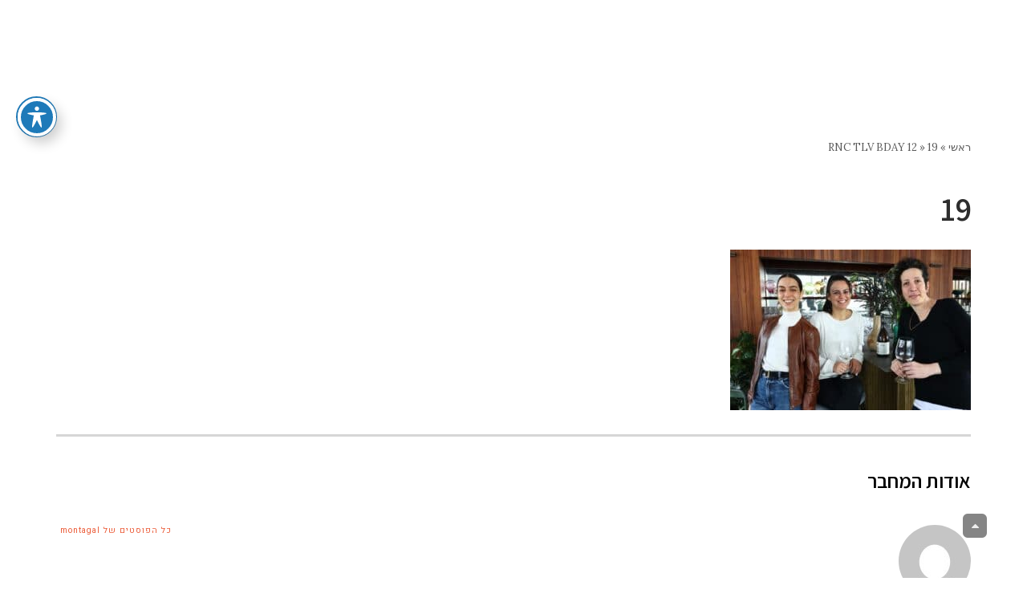

--- FILE ---
content_type: text/html; charset=UTF-8
request_url: https://www.revivaandcelia.co.il/rnc-tlv-bday-12/attachment/19/
body_size: 13224
content:
<!DOCTYPE html> <!--[if lt IE 7]><html class="no-js lt-ie9 lt-ie8 lt-ie7" dir="rtl" lang="he-IL"> <![endif]--> <!--[if IE 7]><html class="no-js lt-ie9 lt-ie8" dir="rtl" lang="he-IL"> <![endif]--> <!--[if IE 8]><html class="no-js lt-ie9" dir="rtl" lang="he-IL"> <![endif]--> <!--[if gt IE 8]><!--><html class="no-js" dir="rtl" lang="he-IL"> <!--<![endif]--><head><meta charset="utf-8" /><meta name="viewport" content="width=device-width, initial-scale=1.0" /><meta name="facebook-domain-verification" content="0ehl2fee9a2yja12763ctuj7o84y01" /><title>19 | רביבה וסיליה</title>  <script>(function(w,d,s,l,i){w[l]=w[l]||[];w[l].push({'gtm.start':
new Date().getTime(),event:'gtm.js'});var f=d.getElementsByTagName(s)[0],
j=d.createElement(s),dl=l!='dataLayer'?'&l='+l:'';j.async=true;j.src=
'https://www.googletagmanager.com/gtm.js?id='+i+dl;f.parentNode.insertBefore(j,f);
})(window,document,'script','dataLayer','GTM-MRZ52LT');</script> <meta name='robots' content='index, follow, max-image-preview:large, max-snippet:-1, max-video-preview:-1' /><link rel="canonical" href="https://www.revivaandcelia.co.il/rnc-tlv-bday-12/attachment/19/" /><meta property="og:locale" content="he_IL" /><meta property="og:type" content="article" /><meta property="og:title" content="19 | רביבה וסיליה" /><meta property="og:url" content="https://www.revivaandcelia.co.il/rnc-tlv-bday-12/attachment/19/" /><meta property="og:site_name" content="רביבה וסיליה" /><meta property="article:publisher" content="https://www.facebook.com/revivaandcelia/" /><meta property="og:image" content="https://www.revivaandcelia.co.il/rnc-tlv-bday-12/attachment/19" /><meta property="og:image:width" content="1" /><meta property="og:image:height" content="1" /><meta property="og:image:type" content="image/jpeg" /><meta name="twitter:card" content="summary_large_image" /><meta name="twitter:site" content="@revivaandcelia" /> <script type="application/ld+json" class="yoast-schema-graph">{"@context":"https://schema.org","@graph":[{"@type":"WebPage","@id":"https://www.revivaandcelia.co.il/rnc-tlv-bday-12/attachment/19/","url":"https://www.revivaandcelia.co.il/rnc-tlv-bday-12/attachment/19/","name":"19 | רביבה וסיליה","isPartOf":{"@id":"https://www.revivaandcelia.co.il/#website"},"primaryImageOfPage":{"@id":"https://www.revivaandcelia.co.il/rnc-tlv-bday-12/attachment/19/#primaryimage"},"image":{"@id":"https://www.revivaandcelia.co.il/rnc-tlv-bday-12/attachment/19/#primaryimage"},"thumbnailUrl":"https://www.revivaandcelia.co.il/wp-content/uploads/2023/02/19.jpeg","datePublished":"2023-02-15T08:57:16+00:00","breadcrumb":{"@id":"https://www.revivaandcelia.co.il/rnc-tlv-bday-12/attachment/19/#breadcrumb"},"inLanguage":"he-IL","potentialAction":[{"@type":"ReadAction","target":["https://www.revivaandcelia.co.il/rnc-tlv-bday-12/attachment/19/"]}]},{"@type":"ImageObject","inLanguage":"he-IL","@id":"https://www.revivaandcelia.co.il/rnc-tlv-bday-12/attachment/19/#primaryimage","url":"https://www.revivaandcelia.co.il/wp-content/uploads/2023/02/19.jpeg","contentUrl":"https://www.revivaandcelia.co.il/wp-content/uploads/2023/02/19.jpeg","width":1600,"height":1066},{"@type":"BreadcrumbList","@id":"https://www.revivaandcelia.co.il/rnc-tlv-bday-12/attachment/19/#breadcrumb","itemListElement":[{"@type":"ListItem","position":1,"name":"Home","item":"https://www.revivaandcelia.co.il/"},{"@type":"ListItem","position":2,"name":"RNC TLV BDAY 12","item":"https://www.revivaandcelia.co.il/rnc-tlv-bday-12/"},{"@type":"ListItem","position":3,"name":"19"}]},{"@type":"WebSite","@id":"https://www.revivaandcelia.co.il/#website","url":"https://www.revivaandcelia.co.il/","name":"רביבה וסיליה","description":"מסעדה, בית קפה, מעדניה","potentialAction":[{"@type":"SearchAction","target":{"@type":"EntryPoint","urlTemplate":"https://www.revivaandcelia.co.il/?s={search_term_string}"},"query-input":{"@type":"PropertyValueSpecification","valueRequired":true,"valueName":"search_term_string"}}],"inLanguage":"he-IL"}]}</script> <link rel='dns-prefetch' href='//www.revivaandcelia.co.il' /><link rel='dns-prefetch' href='//fonts.googleapis.com' /><link rel="alternate" type="application/rss+xml" title="רביבה וסיליה &laquo; פיד‏" href="https://www.revivaandcelia.co.il/feed/" /><link rel="alternate" type="application/rss+xml" title="רביבה וסיליה &laquo; פיד תגובות‏" href="https://www.revivaandcelia.co.il/comments/feed/" /><link rel="alternate" type="application/rss+xml" title="רביבה וסיליה &laquo; פיד תגובות של 19" href="https://www.revivaandcelia.co.il/rnc-tlv-bday-12/attachment/19/feed/" /><link rel="alternate" title="oEmbed (JSON)" type="application/json+oembed" href="https://www.revivaandcelia.co.il/wp-json/oembed/1.0/embed?url=https%3A%2F%2Fwww.revivaandcelia.co.il%2Frnc-tlv-bday-12%2Fattachment%2F19%2F" /><link rel="alternate" title="oEmbed (XML)" type="text/xml+oembed" href="https://www.revivaandcelia.co.il/wp-json/oembed/1.0/embed?url=https%3A%2F%2Fwww.revivaandcelia.co.il%2Frnc-tlv-bday-12%2Fattachment%2F19%2F&#038;format=xml" /><style id='wp-img-auto-sizes-contain-inline-css' type='text/css'>
img:is([sizes=auto i],[sizes^="auto," i]){contain-intrinsic-size:3000px 1500px}
/*# sourceURL=wp-img-auto-sizes-contain-inline-css */
</style><link rel='stylesheet' id='wp-block-library-rtl-css' href='https://www.revivaandcelia.co.il/wp-includes/css/dist/block-library/style-rtl.min.css?ver=6.9' type='text/css' media='all' /><style id='classic-theme-styles-inline-css' type='text/css'>
/*! This file is auto-generated */
.wp-block-button__link{color:#fff;background-color:#32373c;border-radius:9999px;box-shadow:none;text-decoration:none;padding:calc(.667em + 2px) calc(1.333em + 2px);font-size:1.125em}.wp-block-file__button{background:#32373c;color:#fff;text-decoration:none}
/*# sourceURL=/wp-includes/css/classic-themes.min.css */
</style><style id='global-styles-inline-css' type='text/css'>
:root{--wp--preset--aspect-ratio--square: 1;--wp--preset--aspect-ratio--4-3: 4/3;--wp--preset--aspect-ratio--3-4: 3/4;--wp--preset--aspect-ratio--3-2: 3/2;--wp--preset--aspect-ratio--2-3: 2/3;--wp--preset--aspect-ratio--16-9: 16/9;--wp--preset--aspect-ratio--9-16: 9/16;--wp--preset--color--black: #000000;--wp--preset--color--cyan-bluish-gray: #abb8c3;--wp--preset--color--white: #ffffff;--wp--preset--color--pale-pink: #f78da7;--wp--preset--color--vivid-red: #cf2e2e;--wp--preset--color--luminous-vivid-orange: #ff6900;--wp--preset--color--luminous-vivid-amber: #fcb900;--wp--preset--color--light-green-cyan: #7bdcb5;--wp--preset--color--vivid-green-cyan: #00d084;--wp--preset--color--pale-cyan-blue: #8ed1fc;--wp--preset--color--vivid-cyan-blue: #0693e3;--wp--preset--color--vivid-purple: #9b51e0;--wp--preset--gradient--vivid-cyan-blue-to-vivid-purple: linear-gradient(135deg,rgb(6,147,227) 0%,rgb(155,81,224) 100%);--wp--preset--gradient--light-green-cyan-to-vivid-green-cyan: linear-gradient(135deg,rgb(122,220,180) 0%,rgb(0,208,130) 100%);--wp--preset--gradient--luminous-vivid-amber-to-luminous-vivid-orange: linear-gradient(135deg,rgb(252,185,0) 0%,rgb(255,105,0) 100%);--wp--preset--gradient--luminous-vivid-orange-to-vivid-red: linear-gradient(135deg,rgb(255,105,0) 0%,rgb(207,46,46) 100%);--wp--preset--gradient--very-light-gray-to-cyan-bluish-gray: linear-gradient(135deg,rgb(238,238,238) 0%,rgb(169,184,195) 100%);--wp--preset--gradient--cool-to-warm-spectrum: linear-gradient(135deg,rgb(74,234,220) 0%,rgb(151,120,209) 20%,rgb(207,42,186) 40%,rgb(238,44,130) 60%,rgb(251,105,98) 80%,rgb(254,248,76) 100%);--wp--preset--gradient--blush-light-purple: linear-gradient(135deg,rgb(255,206,236) 0%,rgb(152,150,240) 100%);--wp--preset--gradient--blush-bordeaux: linear-gradient(135deg,rgb(254,205,165) 0%,rgb(254,45,45) 50%,rgb(107,0,62) 100%);--wp--preset--gradient--luminous-dusk: linear-gradient(135deg,rgb(255,203,112) 0%,rgb(199,81,192) 50%,rgb(65,88,208) 100%);--wp--preset--gradient--pale-ocean: linear-gradient(135deg,rgb(255,245,203) 0%,rgb(182,227,212) 50%,rgb(51,167,181) 100%);--wp--preset--gradient--electric-grass: linear-gradient(135deg,rgb(202,248,128) 0%,rgb(113,206,126) 100%);--wp--preset--gradient--midnight: linear-gradient(135deg,rgb(2,3,129) 0%,rgb(40,116,252) 100%);--wp--preset--font-size--small: 13px;--wp--preset--font-size--medium: 20px;--wp--preset--font-size--large: 36px;--wp--preset--font-size--x-large: 42px;--wp--preset--spacing--20: 0.44rem;--wp--preset--spacing--30: 0.67rem;--wp--preset--spacing--40: 1rem;--wp--preset--spacing--50: 1.5rem;--wp--preset--spacing--60: 2.25rem;--wp--preset--spacing--70: 3.38rem;--wp--preset--spacing--80: 5.06rem;--wp--preset--shadow--natural: 6px 6px 9px rgba(0, 0, 0, 0.2);--wp--preset--shadow--deep: 12px 12px 50px rgba(0, 0, 0, 0.4);--wp--preset--shadow--sharp: 6px 6px 0px rgba(0, 0, 0, 0.2);--wp--preset--shadow--outlined: 6px 6px 0px -3px rgb(255, 255, 255), 6px 6px rgb(0, 0, 0);--wp--preset--shadow--crisp: 6px 6px 0px rgb(0, 0, 0);}:where(.is-layout-flex){gap: 0.5em;}:where(.is-layout-grid){gap: 0.5em;}body .is-layout-flex{display: flex;}.is-layout-flex{flex-wrap: wrap;align-items: center;}.is-layout-flex > :is(*, div){margin: 0;}body .is-layout-grid{display: grid;}.is-layout-grid > :is(*, div){margin: 0;}:where(.wp-block-columns.is-layout-flex){gap: 2em;}:where(.wp-block-columns.is-layout-grid){gap: 2em;}:where(.wp-block-post-template.is-layout-flex){gap: 1.25em;}:where(.wp-block-post-template.is-layout-grid){gap: 1.25em;}.has-black-color{color: var(--wp--preset--color--black) !important;}.has-cyan-bluish-gray-color{color: var(--wp--preset--color--cyan-bluish-gray) !important;}.has-white-color{color: var(--wp--preset--color--white) !important;}.has-pale-pink-color{color: var(--wp--preset--color--pale-pink) !important;}.has-vivid-red-color{color: var(--wp--preset--color--vivid-red) !important;}.has-luminous-vivid-orange-color{color: var(--wp--preset--color--luminous-vivid-orange) !important;}.has-luminous-vivid-amber-color{color: var(--wp--preset--color--luminous-vivid-amber) !important;}.has-light-green-cyan-color{color: var(--wp--preset--color--light-green-cyan) !important;}.has-vivid-green-cyan-color{color: var(--wp--preset--color--vivid-green-cyan) !important;}.has-pale-cyan-blue-color{color: var(--wp--preset--color--pale-cyan-blue) !important;}.has-vivid-cyan-blue-color{color: var(--wp--preset--color--vivid-cyan-blue) !important;}.has-vivid-purple-color{color: var(--wp--preset--color--vivid-purple) !important;}.has-black-background-color{background-color: var(--wp--preset--color--black) !important;}.has-cyan-bluish-gray-background-color{background-color: var(--wp--preset--color--cyan-bluish-gray) !important;}.has-white-background-color{background-color: var(--wp--preset--color--white) !important;}.has-pale-pink-background-color{background-color: var(--wp--preset--color--pale-pink) !important;}.has-vivid-red-background-color{background-color: var(--wp--preset--color--vivid-red) !important;}.has-luminous-vivid-orange-background-color{background-color: var(--wp--preset--color--luminous-vivid-orange) !important;}.has-luminous-vivid-amber-background-color{background-color: var(--wp--preset--color--luminous-vivid-amber) !important;}.has-light-green-cyan-background-color{background-color: var(--wp--preset--color--light-green-cyan) !important;}.has-vivid-green-cyan-background-color{background-color: var(--wp--preset--color--vivid-green-cyan) !important;}.has-pale-cyan-blue-background-color{background-color: var(--wp--preset--color--pale-cyan-blue) !important;}.has-vivid-cyan-blue-background-color{background-color: var(--wp--preset--color--vivid-cyan-blue) !important;}.has-vivid-purple-background-color{background-color: var(--wp--preset--color--vivid-purple) !important;}.has-black-border-color{border-color: var(--wp--preset--color--black) !important;}.has-cyan-bluish-gray-border-color{border-color: var(--wp--preset--color--cyan-bluish-gray) !important;}.has-white-border-color{border-color: var(--wp--preset--color--white) !important;}.has-pale-pink-border-color{border-color: var(--wp--preset--color--pale-pink) !important;}.has-vivid-red-border-color{border-color: var(--wp--preset--color--vivid-red) !important;}.has-luminous-vivid-orange-border-color{border-color: var(--wp--preset--color--luminous-vivid-orange) !important;}.has-luminous-vivid-amber-border-color{border-color: var(--wp--preset--color--luminous-vivid-amber) !important;}.has-light-green-cyan-border-color{border-color: var(--wp--preset--color--light-green-cyan) !important;}.has-vivid-green-cyan-border-color{border-color: var(--wp--preset--color--vivid-green-cyan) !important;}.has-pale-cyan-blue-border-color{border-color: var(--wp--preset--color--pale-cyan-blue) !important;}.has-vivid-cyan-blue-border-color{border-color: var(--wp--preset--color--vivid-cyan-blue) !important;}.has-vivid-purple-border-color{border-color: var(--wp--preset--color--vivid-purple) !important;}.has-vivid-cyan-blue-to-vivid-purple-gradient-background{background: var(--wp--preset--gradient--vivid-cyan-blue-to-vivid-purple) !important;}.has-light-green-cyan-to-vivid-green-cyan-gradient-background{background: var(--wp--preset--gradient--light-green-cyan-to-vivid-green-cyan) !important;}.has-luminous-vivid-amber-to-luminous-vivid-orange-gradient-background{background: var(--wp--preset--gradient--luminous-vivid-amber-to-luminous-vivid-orange) !important;}.has-luminous-vivid-orange-to-vivid-red-gradient-background{background: var(--wp--preset--gradient--luminous-vivid-orange-to-vivid-red) !important;}.has-very-light-gray-to-cyan-bluish-gray-gradient-background{background: var(--wp--preset--gradient--very-light-gray-to-cyan-bluish-gray) !important;}.has-cool-to-warm-spectrum-gradient-background{background: var(--wp--preset--gradient--cool-to-warm-spectrum) !important;}.has-blush-light-purple-gradient-background{background: var(--wp--preset--gradient--blush-light-purple) !important;}.has-blush-bordeaux-gradient-background{background: var(--wp--preset--gradient--blush-bordeaux) !important;}.has-luminous-dusk-gradient-background{background: var(--wp--preset--gradient--luminous-dusk) !important;}.has-pale-ocean-gradient-background{background: var(--wp--preset--gradient--pale-ocean) !important;}.has-electric-grass-gradient-background{background: var(--wp--preset--gradient--electric-grass) !important;}.has-midnight-gradient-background{background: var(--wp--preset--gradient--midnight) !important;}.has-small-font-size{font-size: var(--wp--preset--font-size--small) !important;}.has-medium-font-size{font-size: var(--wp--preset--font-size--medium) !important;}.has-large-font-size{font-size: var(--wp--preset--font-size--large) !important;}.has-x-large-font-size{font-size: var(--wp--preset--font-size--x-large) !important;}
:where(.wp-block-post-template.is-layout-flex){gap: 1.25em;}:where(.wp-block-post-template.is-layout-grid){gap: 1.25em;}
:where(.wp-block-term-template.is-layout-flex){gap: 1.25em;}:where(.wp-block-term-template.is-layout-grid){gap: 1.25em;}
:where(.wp-block-columns.is-layout-flex){gap: 2em;}:where(.wp-block-columns.is-layout-grid){gap: 2em;}
:root :where(.wp-block-pullquote){font-size: 1.5em;line-height: 1.6;}
/*# sourceURL=global-styles-inline-css */
</style><link rel='stylesheet' id='acwp-main-css-css' href='https://www.revivaandcelia.co.il/wp-content/plugins/accessible-poetry/assets/css/main.css?ver=6.9' type='text/css' media='all' /><link rel='stylesheet' id='acwp-mdi-css' href='https://fonts.googleapis.com/icon?family=Material+Icons&#038;ver=6.9' type='text/css' media='all' /><link rel='stylesheet' id='rs-plugin-settings-css' href='https://www.revivaandcelia.co.il/wp-content/plugins/revslider/public/assets/css/settings.css?ver=5.4.6' type='text/css' media='all' /><style id='rs-plugin-settings-inline-css' type='text/css'>
#rs-demo-id {}
/*# sourceURL=rs-plugin-settings-inline-css */
</style><link rel='stylesheet' id='fo-fonts-declaration-css' href='https://www.revivaandcelia.co.il/wp-content/uploads/font-organizer/fo-declarations.css?ver=6.9' type='text/css' media='all' /><link rel='stylesheet' id='fo-fonts-elements-css' href='https://www.revivaandcelia.co.il/wp-content/uploads/font-organizer/fo-elements.css?ver=6.9' type='text/css' media='all' /><link rel='stylesheet' id='pojo-css-framework-css' href='https://www.revivaandcelia.co.il/wp-content/themes/leader/assets/bootstrap/css/bootstrap.min.css?ver=3.2.0' type='text/css' media='all' /><link rel='stylesheet' id='font-awesome-css' href='https://www.revivaandcelia.co.il/wp-content/plugins/elementor/assets/lib/font-awesome/css/font-awesome.min.css?ver=4.7.0' type='text/css' media='all' /><link rel='stylesheet' id='pojo-base-style-css' href='https://www.revivaandcelia.co.il/wp-content/themes/leader/core/assets/css/style.min.css?ver=1.8.1' type='text/css' media='all' /><link rel='stylesheet' id='pojo-style-css' href='https://www.revivaandcelia.co.il/wp-content/themes/leader-child/assets/css/style.css?ver=1.8.1' type='text/css' media='all' /><link rel='stylesheet' id='pojo-base-style-rtl-css' href='https://www.revivaandcelia.co.il/wp-content/themes/leader/core/assets/css/rtl.min.css?ver=1.8.1' type='text/css' media='all' /><link rel='stylesheet' id='pojo-style-rtl-css' href='https://www.revivaandcelia.co.il/wp-content/themes/leader-child/assets/css/rtl.css?ver=1.8.1' type='text/css' media='all' /> <script type="text/javascript" src="https://www.revivaandcelia.co.il/wp-includes/js/jquery/jquery.min.js?ver=3.7.1" id="jquery-core-js"></script> <script type="text/javascript" src="https://www.revivaandcelia.co.il/wp-includes/js/jquery/jquery-migrate.min.js?ver=3.4.1" id="jquery-migrate-js"></script> <link rel="https://api.w.org/" href="https://www.revivaandcelia.co.il/wp-json/" /><link rel="alternate" title="JSON" type="application/json" href="https://www.revivaandcelia.co.il/wp-json/wp/v2/media/9656" /><link rel="EditURI" type="application/rsd+xml" title="RSD" href="https://www.revivaandcelia.co.il/xmlrpc.php?rsd" /><meta name="generator" content="WordPress 6.9" /><link rel='shortlink' href='https://www.revivaandcelia.co.il/?p=9656' /><link rel="stylesheet" type="text/css" href="https://fonts.googleapis.com/css?family=Assistant:100,100italic,200,200italic,300,300italic,400,400italic,500,500italic,600,600italic,700,700italic,800,800italic,900,900italic|Heebo:100,100italic,200,200italic,300,300italic,400,400italic,500,500italic,600,600italic,700,700italic,800,800italic,900,900italic|Lora:100,100italic,200,200italic,300,300italic,400,400italic,500,500italic,600,600italic,700,700italic,800,800italic,900,900italic|Raleway:100,100italic,200,200italic,300,300italic,400,400italic,500,500italic,600,600italic,700,700italic,800,800italic,900,900italic|Poppins:100,100italic,200,200italic,300,300italic,400,400italic,500,500italic,600,600italic,700,700italic,800,800italic,900,900italic&subset=hebrew"><style type="text/css">body{background-color: rgba(255, 255, 255, 1);background-position: top center;background-repeat: repeat;background-size: auto;background-attachment: scroll;color: #474747; font-family: 'Assistant', Arial, sans-serif; font-weight: 400; font-size: 16px;line-height: 2.1;}#header, .sticky-header{background-color: rgba(255, 255, 255, 0.95);background-position: top center;background-repeat: repeat-x;background-size: auto;background-attachment: scroll;}div.logo-text a{color: #ffffff; font-family: 'Arial', Arial, sans-serif; font-weight: normal; font-size: 30px;text-transform: normal;letter-spacing: 0px;font-style: normal;line-height: 1em;}.sf-menu a, .mobile-menu a{color: #ffffff; font-family: 'Assistant', Arial, sans-serif; font-weight: 500; font-size: 20px;text-transform: none;letter-spacing: 2px;font-style: normal;}.sf-menu a:hover,.sf-menu li.active a, .sf-menu li.current-menu-item > a,.sf-menu .sfHover > a,.sf-menu .sfHover > li.current-menu-item > a,.sf-menu li.current-menu-ancestor > a,.mobile-menu a:hover,.mobile-menu li.current-menu-item > a{color: #ffffff;}.nav-main .sf-menu .sub-menu{background-color: #4c4c4c;}.sf-menu .sub-menu li a{color: #eb5834; font-family: 'Heebo', Arial, sans-serif; font-weight: normal; font-size: 14px;text-transform: none;letter-spacing: 0px;font-style: normal;line-height: 3;}.nav-main .sf-menu .sub-menu li:hover > a,.nav-main .sf-menu .sub-menu li.current-menu-item > a{color: #000000;}#title-bar{height: 430px;line-height: 430px;color: #f9b601; font-family: 'Heebo', Arial, sans-serif; font-weight: bold; font-size: 33px;text-transform: none;letter-spacing: 5px;font-style: normal;line-height: 1.3;}#title-bar.title-bar-style-custom_bg{background-image: url("http://theme.getpojo.com/leaderhe/wp-content/uploads/sites/67/2016/10/4js2ux-thje-vincent-burkhead.jpg");background-color: rgba(48, 48, 48, 1);background-position: center center;background-repeat: repeat;background-size: cover;background-attachment: scroll;}#title-bar div.breadcrumbs, #title-bar div.breadcrumbs a{color: #ffffff; font-family: 'Lora', Arial, sans-serif; font-weight: 300; font-size: 14px;text-transform: none;letter-spacing: 0px;font-style: normal;line-height: 3;}a,#sidebar .menu li a:hover, #sidebar .sub-menu li a:hover, #sidebar .sub-page-menu li a:hover,#sidebar .menu li.current_page_item > a, #sidebar .sub-menu li.current_page_item > a, #sidebar .sub-page-menu li.current_page_item > a, #sidebar .menu li.current-menu-item > a, #sidebar .sub-menu li.current-menu-item > a, #sidebar .sub-page-menu li.current-menu-item > a{color: #000000;}a:hover{color: #494949;}::selection{color: #ffffff;background: #f9b601;}::-moz-selection{color: #ffffff;background: #f9b601;}h1{color: #2d2d2d; font-family: 'Assistant', Arial, sans-serif; font-weight: 600; font-size: 41px;text-transform: none;letter-spacing: -1px;font-style: normal;line-height: 1;}h2{color: #2d2d2d; font-family: 'Assistant', Arial, sans-serif; font-weight: normal; font-size: 30px;text-transform: none;letter-spacing: 0px;font-style: normal;line-height: 1.5em;}h3{color: #000000; font-family: 'Assistant', Arial, sans-serif; font-weight: 600; font-size: 25px;text-transform: none;letter-spacing: 0px;font-style: normal;line-height: 2em;}h4{color: #000000; font-family: 'Heebo', Arial, sans-serif; font-weight: 600; font-size: 18px;text-transform: none;letter-spacing: 1px;font-style: normal;line-height: 22px;}h5{color: #2d2d2d; font-family: 'Heebo', Arial, sans-serif; font-weight: 600; font-size: 23px;text-transform: none;letter-spacing: -0.5px;font-style: normal;line-height: 1.2;}h6{color: #757575; font-family: 'Heebo', Arial, sans-serif; font-weight: normal; font-size: 16px;text-transform: none;letter-spacing: 0px;font-style: normal;line-height: 18px;}h3.media-heading{color: #000000; font-family: 'Heebo', Arial, sans-serif; font-weight: 600; font-size: 28px;text-transform: none;letter-spacing: 0px;font-style: normal;line-height: 35px;}h4.grid-heading{color: #212121; font-family: 'Heebo', Arial, sans-serif; font-weight: 600; font-size: 22px;text-transform: none;letter-spacing: -0.4px;font-style: normal;line-height: 1.3;}.gallery-item h4.grid-heading{color: #f9b601; font-family: 'Heebo', Arial, sans-serif; font-weight: 600; font-size: 19px;text-transform: none;letter-spacing: 0px;font-style: normal;line-height: 25px;}.gallery-item.square-item h4.grid-heading{color: #f9b601; font-family: 'Heebo', Arial, sans-serif; font-weight: 600; font-size: 19px;text-transform: none;letter-spacing: 0px;font-style: normal;line-height: 1;}.gallery-item h4.grid-heading small{color: #686868; font-family: 'Heebo', Arial, sans-serif; font-weight: normal; font-size: 13px;text-transform: none;letter-spacing: 0px;font-style: normal;line-height: 25px;}.media .entry-meta > span{color: #707070; font-family: 'Lora', Arial, sans-serif; font-weight: normal; font-size: 13px;text-transform: capitalize;letter-spacing: 0px;font-style: normal;line-height: 1.2em;}.grid-item .entry-meta > span{color: #f9b601; font-family: 'Lora', Arial, sans-serif; font-weight: normal; font-size: 13px;text-transform: capitalize;font-style: normal;line-height: 3;}.entry-post .entry-meta > span{color: #f9b601; font-family: 'Lora', Arial, sans-serif; font-weight: normal; font-size: 13px;text-transform: capitalize;letter-spacing: 0px;font-style: normal;line-height: 1.2;}.list-item .entry-excerpt{color: #727272; font-family: 'Raleway', Arial, sans-serif; font-weight: 300; font-size: 14px;text-transform: none;letter-spacing: 0px;font-style: normal;line-height: 21px;}.grid-item .entry-excerpt{color: #727272; font-family: 'Lora', Arial, sans-serif; font-weight: normal; font-size: 14px;text-transform: none;letter-spacing: 0px;font-style: normal;line-height: 1.6;}#primary #breadcrumbs,#primary #breadcrumbs a{color: #5b5b5b; font-family: 'Lora', Arial, sans-serif; font-weight: normal; font-size: 13px;text-transform: capitalize;letter-spacing: 0px;font-style: normal;line-height: 4em;}nav.post-navigation a,#primary .entry-tags a,.pojo-loadmore-wrap .button, .pojo-loadmore-wrap .pojo-loading, .pojo-loading-wrap .button, .pojo-loading-wrap .pojo-loading,input[type="submit"],.button,.pagination > li > a, .pagination > li > span{color: #f9b601; font-family: 'Poppins', Arial, sans-serif; font-weight: 600; font-size: 13px;text-transform: uppercase;letter-spacing: 4px;font-style: normal;line-height: 1.2;}.category-filters li a{color: #515151; font-family: 'Lora', Arial, sans-serif; font-weight: normal; font-size: 15px;text-transform: capitalize;letter-spacing: 0px;font-style: normal;line-height: 1.2;}#sidebar{color: #636363; font-family: 'Lora', Arial, sans-serif; font-weight: normal; font-size: 14px;text-transform: none;letter-spacing: 0px;font-style: normal;line-height: 1.6em;}#sidebar a{color: #000000;}#sidebar a:hover{color: #4f4f4f;}#sidebar .widget-title{color: #000000; font-family: 'Poppins', Arial, sans-serif; font-weight: 600; font-size: 15px;text-transform: uppercase;font-style: normal;line-height: 2em;}#footer{background-color: #f4f4f4;color: #5e5e5e; font-family: 'Lora', Arial, sans-serif; font-weight: normal; font-size: 14px;text-transform: none;letter-spacing: 0px;font-style: normal;line-height: 1.9;}#footer a{color: #0a0a0a;}#footer a:hover{color: #565656;}#sidebar-footer h5.widget-title{color: #373737; font-family: 'Poppins', Arial, sans-serif; font-weight: 600; font-size: 17px;text-transform: none;letter-spacing: 2px;font-style: normal;line-height: 1;}#copyright{background-color: #f5f5f5;color: #333333; font-family: 'Assistant', Arial, sans-serif; font-weight: normal; font-size: 12px;text-transform: uppercase;letter-spacing: 1px;font-style: normal;line-height: 22px;}#copyright a{color: #333333;}#copyright a:hover{color: #f9b601;}#pojo-scroll-up{width: 30px;height: 30px;line-height: 30px;background-color: rgba(51, 51, 51, 0.6);background-position: top center;background-repeat: repeat;background-size: auto;background-attachment: scroll;}#pojo-scroll-up a{color: #eeeeee;}.image-link .overlay-image{background: rgba(235, 88, 52, 0.8);}.author-info,nav.post-navigation,.single-pojo_gallery nav.post-navigation,.commentlist li,#sidebar-footer .widget, body.rtl #sidebar-footer .widget{border-color: #D6D6D6;}.sf-menu a, .menu-no-found,.sf-menu li.pojo-menu-search,.search-header{line-height: 40px;}.sf-menu li:hover ul, .sf-menu li.sfHover ul,body.pojo-title-bar .sticky-header-running{top: 40px;}.navbar-toggle{border-color: #ffffff;}.icon-bar{background-color: #ffffff;}.pojo-menu-search .menu-search-input:before, .pojo-menu-search .menu-search-input input{color: #ffffff;}			.grid-item .inbox, .product .inbox {background-color: #ffffff;}
			.align-pagination .pagination > li > a {color: #2d2d2d; }
			.align-pagination .pagination .active a,.align-pagination .pagination > li > a:hover {color: #eb5834; }
			.pojo-loadmore-wrap .button,.pojo-loadmore-wrap .pojo-loading,.pojo-loading-wrap .button,.pojo-loading-wrap .pojo-loading {background-color: #ffffff; border-color: #ffffff; color: #2d2d2d;}
			.pojo-loadmore-wrap .button:hover,.pojo-loading-wrap .button:hover, {background-color: #ffffff; border-color: #2d2d2d; color: #ffffff;}
			.image-link .overlay-image + .overlay-title .fa {background-color: #ffffff;color: #eb5834;}
			.author-info .author-link {color: #eb5834;}
			#primary .entry-tags a,nav.post-navigation a {background-color: #eb5834;border-color: #eb5834;color: #ffffff;}
			#primary .entry-tags a:hover,nav.post-navigation a:hover {background-color: #ffffff;color: #eb5834;border-color: #eb5834; }
			.category-filters li a:hover, .category-filters li .active {background-color: #ffffff; }
			#comments,#respond {background-color: #ffffff;}
			.commentlist .comment-author .comment-reply-link {color: #eb5834;}
			.woocommerce span.onsale, .woocommerce-page span.onsale {background: #eb5834; }
			.woocommerce a.button,.woocommerce button.button,.woocommerce input.button,.woocommerce #respond input#submit,.woocommerce #content input.button,.woocommerce-page a.button,
			.woocommerce-page button.button,.woocommerce-page input.button,.woocommerce-page #respond input#submit,.woocommerce-page #content input.button {border-color: #eb5834; color: #eb5834; }
			.woocommerce a.button:hover,.woocommerce button.button:hover,.woocommerce input.button:hover,.woocommerce #respond input#submit:hover,.woocommerce #content input.button:hover,.woocommerce-page a.button:hover,
			.woocommerce-page button.button:hover,.woocommerce-page input.button:hover,.woocommerce-page #respond input#submit:hover,.woocommerce-page #content input.button:hover {background:#eb5834; border-color: #eb5834; color: #ffffff;}
			.woocommerce a.button.alt,.woocommerce button.button.alt,.woocommerce input.button.alt,.woocommerce #respond input#submit.alt,.woocommerce #content input.button.alt,.woocommerce-page a.button.alt,
			.woocommerce-page button.button.alt,.woocommerce-page input.button.alt,.woocommerce-page #respond input#submit.alt,.woocommerce-page #content input.button.alt {background: #eb5834; border-color: #eb5834; color: #ffffff; }
			.woocommerce a.button.alt:hover,.woocommerce button.button.alt:hover,.woocommerce input.button.alt:hover, .woocommerce #respond input#submit.alt:hover,.woocommerce #content input.button.alt:hover,.woocommerce-page a.button.alt:hover,
			.woocommerce-page button.button.alt:hover,.woocommerce-page input.button.alt:hover,	.woocommerce-page #respond input#submit.alt:hover,.woocommerce-page #content input.button.alt:hover {border-color: #eb5834; color: #eb5834; }
			.woocommerce .woocommerce-error,.woocommerce .woocommerce-info, .woocommerce .woocommerce-message, .woocommerce-page .woocommerce-error,.woocommerce-page .woocommerce-info, .woocommerce-page .woocommerce-message { border-color: #eb5834; }
			.woocommerce .woocommerce-error:before,.woocommerce .woocommerce-info:before, .woocommerce .woocommerce-message:before, .woocommerce-page .woocommerce-error:before,.woocommerce-page .woocommerce-info:before,
			 .woocommerce-page .woocommerce-message:before {background-color: #eb5834; color: #ffffff; }
			 .woocommerce div.product .woocommerce-tabs ul.tabs li.active a,
			 .woocommerce-page div.product .woocommerce-tabs ul.tabs li.active a,
			 .woocommerce #content div.product .woocommerce-tabs ul.tabs li.active a,
			 .woocommerce-page #content div.product .woocommerce-tabs ul.tabs li.active a,
			 .woocommerce div.product .woocommerce-tabs ul.tabs li a:hover,
			 .woocommerce-page div.product .woocommerce-tabs ul.tabs li a:hover,
			 .woocommerce #content div.product .woocommerce-tabs ul.tabs li a:hover,
			 .woocommerce-page #content div.product .woocommerce-tabs ul.tabs li a:hover {color: #eb5834;}
			 .woocommerce div.product .woocommerce-tabs ul.tabs li.active:before,
			 .woocommerce-page div.product .woocommerce-tabs ul.tabs li.active:before,
			 .woocommerce #content div.product .woocommerce-tabs ul.tabs li.active:before,
			 .woocommerce-page #content div.product .woocommerce-tabs ul.tabs li.active:before,
			 .woocommerce div.product .woocommerce-tabs ul.tabs li.active:after,
			 .woocommerce-page div.product .woocommerce-tabs ul.tabs li.active:after,
			 .woocommerce #content div.product .woocommerce-tabs ul.tabs li.active:after,
			 .woocommerce-page #content div.product .woocommerce-tabs ul.tabs li.active:after {border-color: #eb5834;}
			 .woocommerce div.product .woocommerce-tabs ul.tabs li:hover:before,
			 .woocommerce-page div.product .woocommerce-tabs ul.tabs li:hover:before,
			 .woocommerce #content div.product .woocommerce-tabs ul.tabs li:hover:before,
			 .woocommerce-page #content div.product .woocommerce-tabs ul.tabs li:hover:before,
			 .woocommerce div.product .woocommerce-tabs ul.tabs li:hover:after,
			 .woocommerce-page div.product .woocommerce-tabs ul.tabs li:hover:after,
			 .woocommerce #content div.product .woocommerce-tabs ul.tabs li:hover:after,
			 .woocommerce-page #content div.product .woocommerce-tabs ul.tabs li:hover:after {border-color: #eb5834;}
			input[type="submit"] {background-color: #eb5834; border-color: #eb5834; color: #ffffff;}
			input[type="submit"]:hover {background: #ffffff; border-color: #eb5834; color: #eb5834;}</style><meta name="generator" content="Elementor 3.34.0; features: additional_custom_breakpoints; settings: css_print_method-external, google_font-enabled, font_display-auto"><style>
				.e-con.e-parent:nth-of-type(n+4):not(.e-lazyloaded):not(.e-no-lazyload),
				.e-con.e-parent:nth-of-type(n+4):not(.e-lazyloaded):not(.e-no-lazyload) * {
					background-image: none !important;
				}
				@media screen and (max-height: 1024px) {
					.e-con.e-parent:nth-of-type(n+3):not(.e-lazyloaded):not(.e-no-lazyload),
					.e-con.e-parent:nth-of-type(n+3):not(.e-lazyloaded):not(.e-no-lazyload) * {
						background-image: none !important;
					}
				}
				@media screen and (max-height: 640px) {
					.e-con.e-parent:nth-of-type(n+2):not(.e-lazyloaded):not(.e-no-lazyload),
					.e-con.e-parent:nth-of-type(n+2):not(.e-lazyloaded):not(.e-no-lazyload) * {
						background-image: none !important;
					}
				}
			</style><meta name="generator" content="Powered by Slider Revolution 5.4.6 - responsive, Mobile-Friendly Slider Plugin for WordPress with comfortable drag and drop interface." /><link rel="icon" href="https://www.revivaandcelia.co.il/wp-content/uploads/2020/04/cropped-macaroon-32x32.png" sizes="32x32" /><link rel="icon" href="https://www.revivaandcelia.co.il/wp-content/uploads/2020/04/cropped-macaroon-192x192.png" sizes="192x192" /><link rel="apple-touch-icon" href="https://www.revivaandcelia.co.il/wp-content/uploads/2020/04/cropped-macaroon-180x180.png" /><meta name="msapplication-TileImage" content="https://www.revivaandcelia.co.il/wp-content/uploads/2020/04/cropped-macaroon-270x270.png" /> <script type="text/javascript">function setREVStartSize(e){
				try{ var i=jQuery(window).width(),t=9999,r=0,n=0,l=0,f=0,s=0,h=0;					
					if(e.responsiveLevels&&(jQuery.each(e.responsiveLevels,function(e,f){f>i&&(t=r=f,l=e),i>f&&f>r&&(r=f,n=e)}),t>r&&(l=n)),f=e.gridheight[l]||e.gridheight[0]||e.gridheight,s=e.gridwidth[l]||e.gridwidth[0]||e.gridwidth,h=i/s,h=h>1?1:h,f=Math.round(h*f),"fullscreen"==e.sliderLayout){var u=(e.c.width(),jQuery(window).height());if(void 0!=e.fullScreenOffsetContainer){var c=e.fullScreenOffsetContainer.split(",");if (c) jQuery.each(c,function(e,i){u=jQuery(i).length>0?u-jQuery(i).outerHeight(!0):u}),e.fullScreenOffset.split("%").length>1&&void 0!=e.fullScreenOffset&&e.fullScreenOffset.length>0?u-=jQuery(window).height()*parseInt(e.fullScreenOffset,0)/100:void 0!=e.fullScreenOffset&&e.fullScreenOffset.length>0&&(u-=parseInt(e.fullScreenOffset,0))}f=u}else void 0!=e.minHeight&&f<e.minHeight&&(f=e.minHeight);e.c.closest(".rev_slider_wrapper").css({height:f})					
				}catch(d){console.log("Failure at Presize of Slider:"+d)}
			};</script> <style type="text/css" id="wp-custom-css">
			
  /*
You can add your own CSS here.

Click the help icon above to learn more.
*/

body #acwp-toolbar-btn-wrap {
	z-index: 1000000;
}

.elementor-column-gap-wider>.elementor-row>.elementor-column>.elementor-element-populated {
    padding: 15px 25px;
}

.acwp-toolbar {
    z-index: 99990;
}

body {

    line-height: 1.8;
}
#copyright {
	display: none;}


.sf-menu a:active  span, .sf-menu a:focus span, .sf-menu a:hover span {
    padding: 4px 0px 7px 0px;

    border-bottom: solid 1px #fff;
  
}
ul.social-links {
    text-align: center;
}
section#text-12 {
    text-align: center;
}

.elementor-button {
 color:#7a7a7a!important;
    border-color: #7a7a7a!important;
    border-width:2px 2px 2px 2px!important;
}
.elementor-button:hover {
 color:#fff!important;
    border-color: #7a7a7a!important;
			background-color:#7a7a7a!important;
}

#hp-mid-links .elementor-button {
 color:#fff!important;
    border-color: #fff!important;
	width:100%;
	max-width:80%;
}

#hp-mid-links .elementor-button:hover {
 color:#7a7a7a!important;
    border-color: #fff!important;
			background-color:#fff!important;
}


a.elementor-button-link.elementor-button.elementor-size-lg {
    border:solid 1px #7a7a7a;
	background-color:white;
	
}

.button, .button.size-large, .button.size-small, .button.size-xl, .button.size-xxl {
	font-family: 'Assistant', Arial, sans-serif;
}
h1.elementor-heading-title.elementor-size-xl {
	    padding: 20px 0px 0px 0px!important;
    color: #7a7a7a!important;
   font-size:46px!important;
	border-bottom: solid 0px !important;
}


.logo {
   max-width: 320px;
    margin-top: 24px;
    margin-bottom: 10px;
}

.icon-bar {
    background-color: #7a7a7a;
}

.navbar-collapse.collapse.in a {
    color: #7a7a7a;
}

.home .sticky-header .logo {

    margin-top: 0px;
  
}

.sticky-header .sf-menu>li>a {
 
    color: #7a7a7a;
}



.home .nav-main {
    margin-top: 50px;
}

.nav-main {
    margin-top: 50px;
}

.sticky-header .nav-main {
    margin-top: 0px;
}

.sticky-header .logo {
 padding: 10px 0;
  max-width: 140px;
}
.price_tag{float:left}

@media (max-width: 1600px)
{
	.logo {
    max-width: 240px;
}

	.sf-menu a, .mobile-menu a {
   
    font-size: 17px;
	}
	}


@media (max-width: 1440px)
{

	.logo {
    max-width: 230px;
}


	.sf-menu a, .mobile-menu a {
   
    font-size: 16px;
	}

	

}

@media (max-width: 1330px)
{

	
	#header.logo-right .nav-main {
   
    margin-top: 45px;
}
	
}
@media (max-width: 1240px)
{
.logo {
    max-width: 200px;
	margin-top: 20px;
}
	.home .logo {

}
#header.logo-right .nav-main {
   
    margin-top: 25px;
}

	
		
	.sf-menu a, .mobile-menu a {
   
    font-size: 13px;
	}
	
}

@media (max-width: 980px)
{
	
		.sf-menu a, .mobile-menu a {
   
    font-size: 12px;
	}
	
		.sf-menu>li>a {
    padding: 0 1em;
}
	
}

@media (max-width: 767px)
{
		.logo-img {
    max-width: 150px;
}
	
	
	h1.elementor-heading-title.elementor-size-xl {
	    padding: 10px 0px 0px 0px!important;
 
   font-size:34px!important;

}

#header.logo-right .nav-main, .sticky-header.logo-right .nav-main {
   margin-top:0px
}body.rtl #header.logo-right .logo .logo-img, body.rtl #header.logo-right .logo .logo-text, body.rtl .sticky-header.logo-right .logo .logo-img, body.rtl .sticky-header.logo-right .logo .logo-text {
	max-width: 130px;}
	
	
	
	body.rtl .sticky-header.logo-right .logo .logo-img{
max-width:130px;
}
	
.elementor-widget-heading .elementor-heading-title.elementor-size-xl {
    font-size: 30px;
}
}
@media (min-width: 768px)
{
body.pojo-title-bar.rtl #header {
    background: -moz-linear-gradient(top, rgba(0,0,0,0.7) 0%, rgba(0,0,0,0) 100%)!important;
    background: -webkit-linear-gradient(top, rgba(0,0,0,0.7) 0%,rgba(0,0,0,0) 100%)!important;
    background: linear-gradient(to bottom, rgba(0,0,0,0.7) 0%,rgba(0,0,0,0) 100%)!important;
    filter: progid:DXImageTransform.Microsoft.gradient( startColorstr='#99000000', endColorstr='#00000000',GradientType=0 )!important;
  padding-bottom: 120px;
    
}
	

}

.nav-main .navbar-collapse .mobile-menu>li a {
  
    padding: 15px 0px;
}
.sticky-header .nav-main .navbar-collapse .mobile-menu>li a {
    padding: 0px;
}
#title-bar .title-primary {
    display: none;
}

h1.elementor-heading-title.elementor-size-xl {
	color:#eb5834;
    border-bottom: solid 3px #eb5834;
    color:#eb5834;
    padding: 18px 0px 14px 14px;
}

body.rtl ul.social-links li {
    margin-left: 8px;
}

.nav-main {

    max-width: 100%;
}

.sf-menu>li>a {
    padding: 0 1.1em;
}
@media (max-width: 991px) and (min-width: 768px){
.sf-menu a {
    font-size: .65em!important;
}
}

		</style></head><body class="rtl attachment wp-singular attachment-template-default single single-attachment postid-9656 attachmentid-9656 attachment-jpeg wp-theme-leader wp-child-theme-leader-child acwp-readable-arial acwp-fromtop layout-full-width elementor-default elementor-kit-5478"> <!--[if lt IE 7]><p class="chromeframe">Your browser is <em>ancient!</em> <a href="http://browsehappy.com/">Upgrade to a different browser</a> or <a href="http://www.google.com/chromeframe/?redirect=true">install Google Chrome Frame</a> to experience this site.</p><![endif]--><noscript><iframe src="https://www.googletagmanager.com/ns.html?id=GTM-MRZ52LT"
height="0" width="0" style="display:none;visibility:hidden"></iframe></noscript><div id="container"><header id="header" class="logo-right" role="banner"><div class="container"><div class="logo"><div class="logo-img"> <a href="https://www.revivaandcelia.co.il/" rel="home"><img src="https://www.revivaandcelia.co.il/wp-content/uploads/2022/03/logo-white.png" alt="רביבה וסיליה" class="logo-img-primary" /></a></div> <button type="button" class="navbar-toggle visible-xs" data-toggle="collapse" data-target=".navbar-collapse"> <span class="sr-only">תפריט</span> <span class="icon-bar"></span> <span class="icon-bar"></span> <span class="icon-bar"></span> </button></div><nav class="nav-main" role="navigation"><div class="navbar-collapse collapse"><ul id="menu-%d7%a8%d7%90%d7%a9%d7%99" class="sf-menu hidden-xs"><li class="menu-item menu-item-type-post_type menu-item-object-page menu-%d7%a8%d7%9e%d7%aa-%d7%94%d7%a9%d7%a8%d7%95%d7%9f first-item menu-item-4288"><a href="https://www.revivaandcelia.co.il/ramat-hasharon/"><span>רמת השרון</span></a></li><li class="menu-item menu-item-type-post_type menu-item-object-page menu-%d7%aa%d7%9c-%d7%90%d7%91%d7%99%d7%91 menu-item-4276"><a href="https://www.revivaandcelia.co.il/tlv/"><span>תל אביב</span></a></li><li class="menu-item menu-item-type-post_type menu-item-object-page menu-2nd-floor menu-item-5402"><a href="https://www.revivaandcelia.co.il/2nd/"><span>2nd floor</span></a></li><li class="menu-item menu-item-type-post_type menu-item-object-page menu-%d7%90%d7%95%d7%a0%d7%9c%d7%99%d7%99%d7%9f menu-item-6047"><a href="https://www.revivaandcelia.co.il/online/"><span>אונליין</span></a></li><li class="menu-item menu-item-type-post_type menu-item-object-page menu-%d7%90%d7%99%d7%a8%d7%95%d7%97-%d7%95%d7%90%d7%a8%d7%95%d7%a2%d7%99%d7%9d menu-item-4436"><a href="https://www.revivaandcelia.co.il/events/"><span>אירוח וארועים</span></a></li><li class="menu-item menu-item-type-post_type menu-item-object-page menu-%d7%93%d7%a8%d7%95%d7%a9%d7%99%d7%9d menu-item-5856"><a href="https://www.revivaandcelia.co.il/wanted/"><span>דרושים</span></a></li><li class="menu-item menu-item-type-post_type menu-item-object-page menu-gift-card menu-item-4352"><a href="https://www.revivaandcelia.co.il/gift-card/"><span>GIFT CARD</span></a></li><li class="menu-item menu-item-type-custom menu-item-object-custom menu-%d7%9e%d7%95%d7%a2%d7%93%d7%95%d7%9f-%d7%9c%d7%a7%d7%95%d7%97%d7%95%d7%aa menu-item-9998"><a target="_blank" href="https://www.revivaandcelia.co.il/join/"><span>מועדון לקוחות</span></a></li></ul><ul id="menu-%d7%a8%d7%90%d7%a9%d7%99-1" class="mobile-menu visible-xs"><li class="menu-item menu-item-type-post_type menu-item-object-page first-item menu-item-4288"><a href="https://www.revivaandcelia.co.il/ramat-hasharon/"><span>רמת השרון</span></a></li><li class="menu-item menu-item-type-post_type menu-item-object-page menu-item-4276"><a href="https://www.revivaandcelia.co.il/tlv/"><span>תל אביב</span></a></li><li class="menu-item menu-item-type-post_type menu-item-object-page menu-item-5402"><a href="https://www.revivaandcelia.co.il/2nd/"><span>2nd floor</span></a></li><li class="menu-item menu-item-type-post_type menu-item-object-page menu-item-6047"><a href="https://www.revivaandcelia.co.il/online/"><span>אונליין</span></a></li><li class="menu-item menu-item-type-post_type menu-item-object-page menu-item-4436"><a href="https://www.revivaandcelia.co.il/events/"><span>אירוח וארועים</span></a></li><li class="menu-item menu-item-type-post_type menu-item-object-page menu-item-5856"><a href="https://www.revivaandcelia.co.il/wanted/"><span>דרושים</span></a></li><li class="menu-item menu-item-type-post_type menu-item-object-page menu-item-4352"><a href="https://www.revivaandcelia.co.il/gift-card/"><span>GIFT CARD</span></a></li><li class="menu-item menu-item-type-custom menu-item-object-custom menu-item-9998"><a target="_blank" href="https://www.revivaandcelia.co.il/join/"><span>מועדון לקוחות</span></a></li></ul></div></nav></div></header><div class="sticky-header logo-right"><div class="container"><div class="logo"><div class="logo-img"> <a href="https://www.revivaandcelia.co.il/" rel="home"><img src="https://www.revivaandcelia.co.il/wp-content/uploads/2022/03/logo-black.png" alt="רביבה וסיליה" class="logo-img-secondary" /></a></div> <button type="button" class="navbar-toggle visible-xs" data-toggle="collapse" data-target=".navbar-collapse"> <span class="sr-only">תפריט</span> <span class="icon-bar"></span> <span class="icon-bar"></span> <span class="icon-bar"></span> </button></div><nav class="nav-main" role="navigation"><div class="navbar-collapse collapse"><ul id="menu-%d7%a8%d7%90%d7%a9%d7%99-2" class="sf-menu hidden-xs"><li class="menu-item menu-item-type-post_type menu-item-object-page first-item menu-item-4288"><a href="https://www.revivaandcelia.co.il/ramat-hasharon/"><span>רמת השרון</span></a></li><li class="menu-item menu-item-type-post_type menu-item-object-page menu-item-4276"><a href="https://www.revivaandcelia.co.il/tlv/"><span>תל אביב</span></a></li><li class="menu-item menu-item-type-post_type menu-item-object-page menu-item-5402"><a href="https://www.revivaandcelia.co.il/2nd/"><span>2nd floor</span></a></li><li class="menu-item menu-item-type-post_type menu-item-object-page menu-item-6047"><a href="https://www.revivaandcelia.co.il/online/"><span>אונליין</span></a></li><li class="menu-item menu-item-type-post_type menu-item-object-page menu-item-4436"><a href="https://www.revivaandcelia.co.il/events/"><span>אירוח וארועים</span></a></li><li class="menu-item menu-item-type-post_type menu-item-object-page menu-item-5856"><a href="https://www.revivaandcelia.co.il/wanted/"><span>דרושים</span></a></li><li class="menu-item menu-item-type-post_type menu-item-object-page menu-item-4352"><a href="https://www.revivaandcelia.co.il/gift-card/"><span>GIFT CARD</span></a></li><li class="menu-item menu-item-type-custom menu-item-object-custom menu-item-9998"><a target="_blank" href="https://www.revivaandcelia.co.il/join/"><span>מועדון לקוחות</span></a></li></ul><ul id="menu-%d7%a8%d7%90%d7%a9%d7%99-3" class="mobile-menu visible-xs"><li class="menu-item menu-item-type-post_type menu-item-object-page first-item menu-item-4288"><a href="https://www.revivaandcelia.co.il/ramat-hasharon/"><span>רמת השרון</span></a></li><li class="menu-item menu-item-type-post_type menu-item-object-page menu-item-4276"><a href="https://www.revivaandcelia.co.il/tlv/"><span>תל אביב</span></a></li><li class="menu-item menu-item-type-post_type menu-item-object-page menu-item-5402"><a href="https://www.revivaandcelia.co.il/2nd/"><span>2nd floor</span></a></li><li class="menu-item menu-item-type-post_type menu-item-object-page menu-item-6047"><a href="https://www.revivaandcelia.co.il/online/"><span>אונליין</span></a></li><li class="menu-item menu-item-type-post_type menu-item-object-page menu-item-4436"><a href="https://www.revivaandcelia.co.il/events/"><span>אירוח וארועים</span></a></li><li class="menu-item menu-item-type-post_type menu-item-object-page menu-item-5856"><a href="https://www.revivaandcelia.co.il/wanted/"><span>דרושים</span></a></li><li class="menu-item menu-item-type-post_type menu-item-object-page menu-item-4352"><a href="https://www.revivaandcelia.co.il/gift-card/"><span>GIFT CARD</span></a></li><li class="menu-item menu-item-type-custom menu-item-object-custom menu-item-9998"><a target="_blank" href="https://www.revivaandcelia.co.il/join/"><span>מועדון לקוחות</span></a></li></ul></div></nav></div></div><div class="sticky-header-running"></div><div id="primary"><div class="container"><div id="content" class="row"><section id="main" class="col-sm-12 col-md-12 full-width" role="main"><article id="post-9656" class="post-9656 attachment type-attachment status-inherit hentry"><div class="entry-post"><header class="entry-header"><div id="breadcrumbs" xmlns:v="http://rdf.data-vocabulary.org/#"><span typeof="v:Breadcrumb"><a href="https://www.revivaandcelia.co.il" rel="v:url" property="v:title">ראשי</a></span> <span class="separator">&raquo;</span> <span typeof="v:Breadcrumb"><a href="https://www.revivaandcelia.co.il/rnc-tlv-bday-12/" rel="v:url" property="v:title">RNC TLV BDAY 12</a></span> <span class="separator">&raquo;</span> <span class="current">19</span></div><div class="page-title"><h1 class="entry-title">19</h1></div><div class="entry-meta"></div></header><div class="entry-content"><p class="attachment"><a href='https://www.revivaandcelia.co.il/wp-content/uploads/2023/02/19.jpeg'><img fetchpriority="high" decoding="async" width="300" height="200" src="https://www.revivaandcelia.co.il/wp-content/uploads/2023/02/19-300x200.jpeg" class="attachment-medium size-medium" alt="" srcset="https://www.revivaandcelia.co.il/wp-content/uploads/2023/02/19-300x200.jpeg 300w, https://www.revivaandcelia.co.il/wp-content/uploads/2023/02/19-1024x682.jpeg 1024w, https://www.revivaandcelia.co.il/wp-content/uploads/2023/02/19-768x512.jpeg 768w, https://www.revivaandcelia.co.il/wp-content/uploads/2023/02/19-1536x1023.jpeg 1536w, https://www.revivaandcelia.co.il/wp-content/uploads/2023/02/19.jpeg 1600w" sizes="(max-width: 300px) 100vw, 300px" /></a></p><div class="author-info media"><div class="author-info-inner"><h3 class="author-title">אודות המחבר</h3><div class="author-avatar pull-left"> <a href=""><img alt='' src='https://secure.gravatar.com/avatar/6b3a2e31f90d451da5e57e7935959fc566c046bb27199d2f2191147a8c5b7316?s=90&#038;d=mm&#038;r=g' srcset='https://secure.gravatar.com/avatar/6b3a2e31f90d451da5e57e7935959fc566c046bb27199d2f2191147a8c5b7316?s=180&#038;d=mm&#038;r=g 2x' class='avatar avatar-90 photo' height='90' width='90' decoding='async'/></a></div><div class="author-content media-body"><h4 class="author-name"> <small class="pull-right"><a class="author-link" href="https://www.revivaandcelia.co.il/author/montagal/" rel="author" class="fn">כל הפוסטים של montagal</a></small></h4><p class="author-bio"> <br /></p></div></div></div><section id="respond"><h5 class="title-respond"><span>השארת תגובה</span></h5><p class="cancel-comment-reply"><a rel="nofollow" id="cancel-comment-reply-link" href="/rnc-tlv-bday-12/attachment/19/#respond" style="display:none;">ביטול</a></p><form action="https://www.revivaandcelia.co.il/wp-comments-post.php" method="post" id="commentform" class="form row"><div class="col-md-4"> <input class="field" type="text" class="text" placeholder="שם:(חובה)" name="author" id="author" value="" aria-required='true' /></div><div class="col-md-4"> <input class="field" type="email" class="text" placeholder="אימייל(חובה)" name="email" id="email" value="" aria-required='true' /></div><div class="col-md-4"> <input class="field" type="url" class="text" placeholder="אתר:" name="url" id="url" value="" /></div><div class="clearfix"></div><div class="col-md-12"><textarea id="comment" class="field" name="comment" placeholder="כתיבת תגובה" cols="10" rows="10"></textarea><input name="submit" type="submit" id="submit" tabindex="5" value="שליחה" class="button" /></div><input type='hidden' name='comment_post_ID' value='9656' id='comment_post_ID' /> <input type='hidden' name='comment_parent' id='comment_parent' value='0' /><p style="display: none;"><input type="hidden" id="akismet_comment_nonce" name="akismet_comment_nonce" value="d5070da897" /></p><p style="display: none !important;" class="akismet-fields-container" data-prefix="ak_"><label>&#916;<textarea name="ak_hp_textarea" cols="45" rows="8" maxlength="100"></textarea></label><input type="hidden" id="ak_js_1" name="ak_js" value="185"/><script>document.getElementById( "ak_js_1" ).setAttribute( "value", ( new Date() ).getTime() );</script></p></form></section><footer></footer></div></div></article></section></div></div></div><footer id="footer" role="contentinfo"><div id="sidebar-footer"><div class="container"><div class="row"><section id="pojo_social_links-2" class="widget widget_pojo_social_links col-sm-12"><div class="widget-inner"><ul class="social-links"><li class="social-facebook"><a href="http://www.facebook.com/revivaandcelia" class="pojo-tooltip" data-placement="top" title="Facebook" target="_blank"><span class="social-icon"></span><span class="sr-only">Facebook</span></a></li><li class="social-twitter"><a href="http://www.twitter.com/revivaandcelia" class="pojo-tooltip" data-placement="top" title="Twitter" target="_blank"><span class="social-icon"></span><span class="sr-only">Twitter</span></a></li><li class="social-instagram"><a href="http://www.instagram.com/revivaandcelia" class="pojo-tooltip" data-placement="top" title="Instagram" target="_blank"><span class="social-icon"></span><span class="sr-only">Instagram</span></a></li></ul></div></section><section id="text-12" class="widget widget_text col-sm-12"><div class="widget-inner"><div class="textwidget"><p style="direction: rtl;">כל הזכויות שמורות לרביבה וסיליה. מסעדה, בית קפה ומעדניה מאז 1988. רמת השרון ותל אביב | <a href="https://www.revivaandcelia.co.il/privacy-policy/">מדיניות פרטיות</a> | <a href="https://www.revivaandcelia.co.il/accessibilty-statement/">הצהרת נגישות</a></p></div></div></section></div></div></div><div id="copyright"><div class="container"><div class="footer-text-left"></div><div class="footer-text-right"></div></div></div></footer></div> <script type="speculationrules">
{"prefetch":[{"source":"document","where":{"and":[{"href_matches":"/*"},{"not":{"href_matches":["/wp-*.php","/wp-admin/*","/wp-content/uploads/*","/wp-content/*","/wp-content/plugins/*","/wp-content/themes/leader-child/*","/wp-content/themes/leader/*","/*\\?(.+)"]}},{"not":{"selector_matches":"a[rel~=\"nofollow\"]"}},{"not":{"selector_matches":".no-prefetch, .no-prefetch a"}}]},"eagerness":"conservative"}]}
</script> <div id="acwp-toolbar-btn-wrap" class=" "> <button type="button"id="acwp-toolbar-btn" tabindex="0" aria-label="פתיחה וסגירה של תפריט הנגישות"> <svg xmlns="http://www.w3.org/2000/svg" focusable="false" style="transform: rotate(360deg);" width="1em" height="1em" preserveAspectRatio="xMidYMid meet" viewBox="0 0 20 20"> <path d="M10 2.6c.83 0 1.5.67 1.5 1.5s-.67 1.51-1.5 1.51c-.82 0-1.5-.68-1.5-1.51s.68-1.5 1.5-1.5zM3.4 7.36c0-.65 6.6-.76 6.6-.76s6.6.11 6.6.76s-4.47 1.4-4.47 1.4s1.69 8.14 1.06 8.38c-.62.24-3.19-5.19-3.19-5.19s-2.56 5.43-3.18 5.19c-.63-.24 1.06-8.38 1.06-8.38S3.4 8.01 3.4 7.36z" fill="currentColor"></path> </svg> </button></div><div id="acwp-toolbar" class="acwp-toolbar   acwp-style-default" aria-label="פתיחה וסגירה של תפריט הנגישות"><div id="acwp-toolbar-module"><div class="acwp-heading"><p class="acwp-title">תפריט נגישות</p> <button type="button" id="acwp-close-toolbar"> <i class="material-icons" aria-hidden="true">close</i> <span class="sr-only">פתיחה וסגירה של תפריט הנגישות</span> </button></div><div class="acwp-togglers"><div class="acwp-toggler acwp-toggler-keyboard"> <label for="acwp-toggler-keyboard" tabindex="0" data-name="keyboard"> <i class="material-icons" aria-hidden="true">keyboard</i> <span>ניווט מקלדת</span><div class="acwp-switcher"> <input type="checkbox" id="acwp-toggler-keyboard" hidden /><div class="acwp-switch"></div></div> </label></div><div class="acwp-toggler acwp-toggler-animations"> <label for="acwp-toggler-animations" tabindex="0" data-name="animations"> <i class="material-icons" aria-hidden="true">visibility_off</i> <span>ביטול אנימציות / הבהובים</span><div class="acwp-switcher"> <input type="checkbox" id="acwp-toggler-animations" hidden /><div class="acwp-switch"></div></div> </label></div><div class="acwp-toggler acwp-toggler-contrast"> <label for="acwp-toggler-contrast" tabindex="0" data-name="contrast"> <i class="material-icons" aria-hidden="true">nights_stay</i> <span>Contrast</span><div class="acwp-switcher"> <input type="checkbox" id="acwp-toggler-contrast" hidden /><div class="acwp-switch"></div></div> </label></div><div class="acwp-toggler acwp-toggler-incfont"> <label for="acwp-toggler-incfont" tabindex="0" data-name="incfont"> <i class="material-icons" aria-hidden="true">format_size</i> <span>הגדלת טקסט</span><div class="acwp-switcher"> <input type="checkbox" id="acwp-toggler-incfont" hidden /><div class="acwp-switch"></div></div> </label></div><div class="acwp-toggler acwp-toggler-decfont"> <label for="acwp-toggler-decfont" tabindex="0" data-name="decfont"> <i class="material-icons" aria-hidden="true">text_fields</i> <span>הקטנת טקסט</span><div class="acwp-switcher"> <input type="checkbox" id="acwp-toggler-decfont" hidden /><div class="acwp-switch"></div></div> </label></div><div class="acwp-toggler acwp-toggler-readable"> <label for="acwp-toggler-readable" tabindex="0" data-name="readable"> <i class="material-icons" aria-hidden="true">font_download</i> <span>גופן קריא</span><div class="acwp-switcher"> <input type="checkbox" id="acwp-toggler-readable" hidden /><div class="acwp-switch"></div></div> </label></div><div class="acwp-toggler acwp-toggler-marktitles"> <label for="acwp-toggler-marktitles" tabindex="0" data-name="marktitles"> <i class="material-icons" aria-hidden="true">title</i> <span>סימון כותרות</span><div class="acwp-switcher"> <input type="checkbox" id="acwp-toggler-marktitles" hidden /><div class="acwp-switch"></div></div> </label></div><div class="acwp-toggler acwp-toggler-underline"> <label for="acwp-toggler-underline" tabindex="0" data-name="underline"> <i class="material-icons" aria-hidden="true">link</i> <span>סימון קישורים ולחצנים</span><div class="acwp-switcher"> <input type="checkbox" id="acwp-toggler-underline" hidden /><div class="acwp-switch"></div></div> </label></div></div><div class="acwp-footer"><ul><li><a href="https://www.revivaandcelia.co.il/accessibilty-statement/">הצהרת נגישות</a></li><li><a href="https://www.revivaandcelia.co.il/accessibilty-statement/">שליחת משוב</a></li><li>מופעל ב <i class="material-icons" aria-hidden="true">favorite</i><span class="sr-only">אהבה</span> ע״י <a href="https://amitmoreno.com/" target="_blank">עמית מורנו</a></li></ul></div></div></div><style>body #acwp-toolbar-btn-wrap {top: 120px; left: 20px;}body.acwp-fromtop #acwp-toolbar-btn-wrap {top: px;}.acwp-toolbar{top: -100vh; left: 20px;}.acwp-toolbar.acwp-toolbar-show{top: 55px;}</style><div id="pojo-scroll-up" class="pojo-scroll-up-right pojo-visible-desktop" data-offset="50" data-duration="750" style="font-size: 16px;border-radius: 6px"><div class="pojo-scroll-up-inner"> <a class="pojo-scroll-up-button" href="javascript:void(0);" title="גלילה לראש העמוד"> <span class="fa fa-caret-up"></span><span class="sr-only">גלילה לראש העמוד</span> </a></div></div> <script>
				const lazyloadRunObserver = () => {
					const lazyloadBackgrounds = document.querySelectorAll( `.e-con.e-parent:not(.e-lazyloaded)` );
					const lazyloadBackgroundObserver = new IntersectionObserver( ( entries ) => {
						entries.forEach( ( entry ) => {
							if ( entry.isIntersecting ) {
								let lazyloadBackground = entry.target;
								if( lazyloadBackground ) {
									lazyloadBackground.classList.add( 'e-lazyloaded' );
								}
								lazyloadBackgroundObserver.unobserve( entry.target );
							}
						});
					}, { rootMargin: '200px 0px 200px 0px' } );
					lazyloadBackgrounds.forEach( ( lazyloadBackground ) => {
						lazyloadBackgroundObserver.observe( lazyloadBackground );
					} );
				};
				const events = [
					'DOMContentLoaded',
					'elementor/lazyload/observe',
				];
				events.forEach( ( event ) => {
					document.addEventListener( event, lazyloadRunObserver );
				} );
			</script> <script type="text/javascript" id="acwp-toolbar-js-extra">/* <![CDATA[ */ 

var acwp_attr = {"fontsizer_customtags":"","fontsize_excludetags":"","fontsizer_max":"","fontsizer_min":"","fontsizer_nolineheight":"","hide_fontsize":"","no_btn_drage":"","contrast_exclude":"","nocookies":"","blogurl":"https://www.revivaandcelia.co.il"};
//# sourceURL=acwp-toolbar-js-extra

 /* ]]> */</script> <script type="text/javascript" src="https://www.revivaandcelia.co.il/wp-content/plugins/accessible-poetry/assets/js/toolbar.js?ver=6.9" id="acwp-toolbar-js"></script> <script type="text/javascript" id="plugin-frontend-js-js-extra">/* <![CDATA[ */ 

var AccessibleWPData = {"siteUrl":"https://www.revivaandcelia.co.il"};
//# sourceURL=plugin-frontend-js-js-extra

 /* ]]> */</script> <script type="text/javascript" src="https://www.revivaandcelia.co.il/wp-content/plugins/accessible-poetry/inc/frontend.js?ver=1.0" id="plugin-frontend-js-js"></script> <script type="text/javascript" src="https://www.revivaandcelia.co.il/wp-content/plugins/revslider/public/assets/js/jquery.themepunch.tools.min.js?ver=5.4.6&#039; defer=&#039;defer" id="tp-tools-js"></script> <script type="text/javascript" src="https://www.revivaandcelia.co.il/wp-content/plugins/revslider/public/assets/js/jquery.themepunch.revolution.min.js?ver=5.4.6&#039; defer=&#039;defer" id="revmin-js"></script> <script type="text/javascript" src="https://www.revivaandcelia.co.il/wp-content/plugins/pojo-forms/assets/js/app.min.js?ver=6.9" id="pojo-forms-js"></script> <script type="text/javascript" src="https://www.revivaandcelia.co.il/wp-includes/js/comment-reply.min.js?ver=6.9" id="comment-reply-js" async="async" data-wp-strategy="async" fetchpriority="low"></script> <script type="text/javascript" src="https://www.revivaandcelia.co.il/wp-content/themes/leader/assets/bootstrap/js/bootstrap.min.js?ver=3.2.0" id="pojo-plugins-js"></script> <script type="text/javascript" id="pojo-scripts-js-extra">/* <![CDATA[ */ 

var Pojo = {"ajaxurl":"https://www.revivaandcelia.co.il/wp-admin/admin-ajax.php","css_framework_type":"bootstrap","superfish_args":{"delay":150,"animation":{"opacity":"show","height":"show"},"speed":"fast"}};
//# sourceURL=pojo-scripts-js-extra

 /* ]]> */</script> <script type="text/javascript" src="https://www.revivaandcelia.co.il/wp-content/themes/leader/assets/js/frontend.min.js?ver=1.8.1" id="pojo-scripts-js"></script> <script type="text/javascript" src="https://www.revivaandcelia.co.il/wp-content/themes/leader/core/assets/masterslider/masterslider.min.js?ver=2.9.5" id="masterslider-js"></script> <script defer type="text/javascript" src="https://www.revivaandcelia.co.il/wp-content/plugins/akismet/_inc/akismet-frontend.js?ver=1763626755" id="akismet-frontend-js"></script> </body></html>
<!-- Cached by ezCache -->
<!-- Cache created in 1.34s -->

--- FILE ---
content_type: text/css
request_url: https://www.revivaandcelia.co.il/wp-content/uploads/font-organizer/fo-declarations.css?ver=6.9
body_size: 168
content:
/* This Awesome CSS file was created by Font Orgranizer from Hive :) */


@font-face {
    font-family: 'Shabazi';
    src: url('//www.revivaandcelia.co.il/wp-content/uploads/font-organizer/ShabaziMFW-Medium.eot');
    src: url('//www.revivaandcelia.co.il/wp-content/uploads/font-organizer/ShabaziMFW-Medium.ttf') format('truetype'),
url('//www.revivaandcelia.co.il/wp-content/uploads/font-organizer/ShabaziMFW-Medium.woff') format('woff'),
url('//www.revivaandcelia.co.il/wp-content/uploads/font-organizer/ShabaziMFW-Medium.woff2') format('woff2'),
url('//www.revivaandcelia.co.il/wp-content/uploads/font-organizer/ShabaziMFW-Medium.eot?#iefix') format('embedded-opentype'),
url('//www.revivaandcelia.co.il/wp-content/uploads/font-organizer/ShabaziMFW-Medium.svg#ShabaziMFW-Medium.svg') format('svg');
font-weight: 600;
}


--- FILE ---
content_type: text/css
request_url: https://www.revivaandcelia.co.il/wp-content/uploads/font-organizer/fo-elements.css?ver=6.9
body_size: 18
content:
/* This Awesome CSS file was created by Font Orgranizer from Hive :) */

h1 { font-family: 'Shabazi'; font-weight:600;  }
h2 { font-family: 'Shabazi'; font-weight:600;  }


--- FILE ---
content_type: text/plain
request_url: https://www.google-analytics.com/j/collect?v=1&_v=j102&a=1948868591&t=pageview&_s=1&dl=https%3A%2F%2Fwww.revivaandcelia.co.il%2Frnc-tlv-bday-12%2Fattachment%2F19%2F&ul=en-us%40posix&dt=19%20%7C%20%D7%A8%D7%91%D7%99%D7%91%D7%94%20%D7%95%D7%A1%D7%99%D7%9C%D7%99%D7%94&sr=1280x720&vp=1280x720&_u=YEBAAEABAAAAACAAI~&jid=1819156724&gjid=1297415850&cid=1773451680.1769431897&tid=UA-4249976-4&_gid=1780871344.1769431897&_r=1&_slc=1&gtm=45He61m0n81MRZ52LTv9116741860za200zd9116741860&gcd=13l3l3l3l1l1&dma=0&tag_exp=102015666~103116026~103200004~104527906~104528500~104684208~104684211~105391252~115938465~115938469~116185179~116185180~116682875~116988315~116992598~117025847~117041587~117223566&z=1093913798
body_size: -453
content:
2,cG-K0H5KWW247